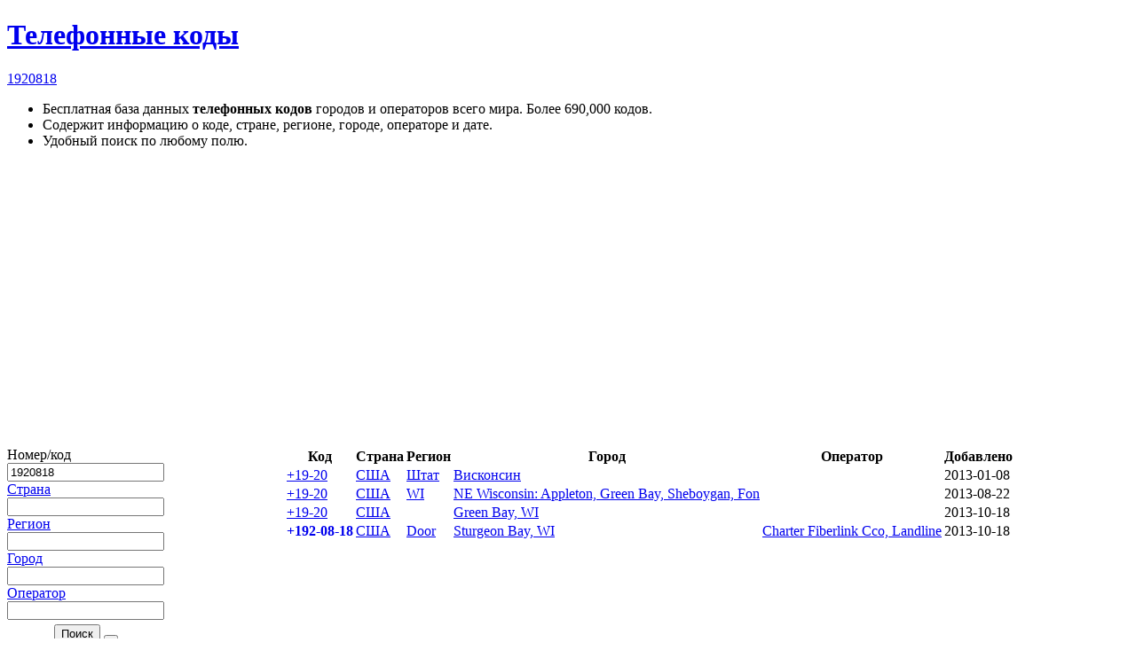

--- FILE ---
content_type: text/html; charset=UTF-8
request_url: https://sanstv.ru/codes/code-1920818
body_size: 3614
content:
<!DOCTYPE html><html lang='ru' ><head>
	<meta name=viewport content="width=device-width, initial-scale=1, maximum-scale=5, viewport-fit=cover">
	<meta name="apple-mobile-web-app-capable" content="yes" />
	<meta name="apple-touch-fullscreen" content="yes" />
	<meta name="apple-mobile-web-app-status-bar-style" content="black-translucent">
	<meta name="apple-mobile-web-app-capable" content="yes">
	<meta name="theme-color" content="#567ca4">
	<link rel="preload" href="/includes/img/iconsfont/icomoon.woff2" as="font" type="font/woff2" crossorigin>
	<link rel="icon" href="/favicon.svg">
	<link rel="apple-touch-icon" href="/favicon.svg">
    <link rel='mask-icon' href='/favicon.svg' color='#567ca4'>
	<title>1920818 - Телефонные коды городов и операторов мира</title><meta name="description" content="
Бесплатная база данных телефонных кодов городов и операторов всего мира. Более 690,000 кодов.
Содержит информацию о коде, стране, регионе, городе, операторе и дате.
Удобный поиск по любому полю.
"><meta property="og:type" content="website"><meta property="og:title" content="1920818 - Телефонные коды городов и операторов мира"><meta property="og:description" content="
Бесплатная база данных телефонных кодов городов и операторов всего мира. Более 690,000 кодов.
Содержит информацию о коде, стране, регионе, городе, операторе и дате.
Удобный поиск по любому полю.
"><meta property="og:url" content="https://sanstv.ru/codes/code-1920818"><link rel='stylesheet' type='text/css' href='/modules/minify/data/bundle.2412406827.min.css'>
<script defer src='/modules/minify/data/bundle.1276876623.min.js'></script>
<link rel="canonical" href="https://sanstv.ru/codes/code-1920818" itemprop="url" /><!-- Yandex.RTB -->
<script type="application/javascript">window.yaContextCb=window.yaContextCb||[]</script>
<script src="https://yandex.ru/ads/system/context.js" async></script></head>
<body class="page-wrap layout vertical" itemscope itemtype='https://schema.org/WebSite'
    data-base-url="/codes"
    data-isDbg="0"
>
    <link itemprop='image' href='/favicon.svg'>
	<header id="header"><div class="layout-fixed">
			<a href='/' data-icon='' title='Home'></a><a href='/codes' class="active"  aria-label="Телефонные коды"><span data-icon=""> </span><h1 class="no-phone" >Телефонные коды</h1></a><a href='/codes/code-1920818' aria-label="1920818"><span>1920818</span></a><a id="helpButton" href="#help" rel="help" class="active" data-icon="" rel="nofollow" title="О сервисе"></a>		</div></header>
			<div class="no-phone open layout-fixed" id="help">
			<div class="help" itemprop='about'><ul>
<li>Бесплатная база данных <b>телефонных кодов</b> городов и операторов всего мира. Более 690,000 кодов.</li>
<li>Содержит информацию о коде, стране, регионе, городе, операторе и дате.</li>
<li>Удобный поиск по любому полю.</li>
</ul></div>
		</div>
		    <!-- Yandex.RTB R-A-10536227-1 -->
    <script>
    window.yaContextCb.push(() => {
        Ya.Context.AdvManager.render({
            "blockId": "R-A-10536227-1",
        "type": "fullscreen",
        "platform": "touch"
        })
    })
    </script>	<MAIN class="page layout-fixed " id='content'>
        <div id='adblock' class='error' style='display: none;'>
            Уважаемый пользователь, сайт развивается и существует только на доходы от рекламы - пожалуйста, отключите
            блокировщик рекламы.
        </div>
		<style>
.searchResultsColumn{
	width: 300px;
}
A.selected {
    text-decoration:none;
    //color:inherit;
    font-weight: bold;
}
.table TD:nth-of-type(2), .table TD:nth-of-type(7) {
    white-space: nowrap;
}
@media only screen and (max-width : 600px) { /* Mobile */
	.table TH:nth-of-type(7), .table TD:nth-of-type(7) {
    	display:none;
	}
}
</style><div style="height:320px"><!-- Yandex.RTB R-A-10536227-2 -->
<div id="yandex_rtb_R-A-10536227-2"></div>
<script type="text/delayscript">
window.yaContextCb.push(() => {
    Ya.Context.AdvManager.render({
        "blockId": "R-A-10536227-2",
    "renderTo": "yandex_rtb_R-A-10536227-2"
    })
})
</script></div><TABLE class='searchResults' cellpadding='0' cellspacing='0'><TR>
<TD id='searchResultsColumn' class='searchResultsColumn' >
<FORM action='' enctype='multipart/form-data' accept-charset='UTF-8' method='GET' name='SearchForm' id='SearchForm'    loadto='#resulttable_div'><DIV class="verticalForm"><LABEL  id="tr_code"  FOR='code' ><span tooltip="В международном формате. Например: 79187475617.
Можно ввести часть номера.
Но чем точнее вы напишите, тем точнее  будет результат поиска.">Номер/код <span class="helpIcon"></span></span> <INPUT type='tel' id='code' name='code' value='1920818'  placeholder='+79187475617' maxlength='19' submitOnChange='1'  ></LABEL><LABEL  id="tr_country"  FOR='country' ><a href='/codes/list-country'>Страна</a> <INPUT type='text' id='country' name='country' value=''  load-list="/codes/list-country?format=js" maxlength='50' submitOnChange='1'  ></LABEL><LABEL  id="tr_region"  FOR='region' ><a href='/codes/list-region'>Регион</a> <INPUT type='text' id='region' name='region' value=''  load-list="/codes/list-region?format=js" maxlength='50' submitOnChange='1'  ></LABEL><LABEL  id="tr_city"  FOR='city' ><a href='/codes/list-city'>Город</a> <INPUT type='text' id='city' name='city' value=''  load-list="/codes/list-city?format=js" maxlength='50' submitOnChange='1'  ></LABEL><LABEL  id="tr_operator"  FOR='operator' ><a href='/codes/list-operator'>Оператор</a> <INPUT type='text' id='operator' name='operator' value=''  load-list="/codes/list-operator?format=js" maxlength='100' submitOnChange='1'  ></LABEL><DIV class='after_form' style='padding-top:5px;'><BUTTON type='submit' accesskey='F' ><span data-icon=''></span> Поиск</BUTTON>  <BUTTON type='reset'><span data-icon='' title='Очистить' ></span></BUTTON></DIV></DIV></FORM>
<STYLE>
.after_form{text-align:center;}
</STYLE><script type="text/delayscript">
window.addEventListener("load", function(){
	
	$('#SearchForm').on("submit", function(e){
		formToURL(this);
	});
	
});
</script>
</TD>
<TD style='width:100%; vertical-align:top;'><div id='resulttable_div' ><div width='100%' class='resulttable-panel'></div><TABLE class='table' id='resulttable'  align='center' cellspacing='1' ><THEAD><TR class='header'><TH>&nbsp</TH><TH>Код</TH><TH>Страна</TH><TH>Регион</TH><TH>Город</TH><TH>Оператор</TH><TH>Добавлено</TH></TR></THEAD><TBODY><TR id='tr_64747' ><TD ><span class='flag US'></span> </TD><TD ><a href='/codes/code-1920'>+19-20</a></TD><TD ><a href='/codes/country-%D0%A1%D0%A8%D0%90'>США</a></TD><TD ><a href='/codes/region-%D0%A8%D1%82%D0%B0%D1%82'>Штат</a></TD><TD ><a href='/codes/city-%D0%92%D0%B8%D1%81%D0%BA%D0%BE%D0%BD%D1%81%D0%B8%D0%BD'>Висконсин</a></TD><TD ></TD><TD >2013-01-08</TD></TR><TR id='tr_1545360' ><TD ><span class='flag US'></span> </TD><TD ><a href='/codes/code-1920'>+19-20</a></TD><TD ><a href='/codes/country-%D0%A1%D0%A8%D0%90'>США</a></TD><TD ><a href='/codes/region-WI'>WI</a></TD><TD ><a href='/codes/city-NE%20Wisconsin%3A%20Appleton%2C%20Green%20Bay%2C%20Sheboygan%2C%20Fon'>NE Wisconsin: Appleton, Green Bay, Sheboygan, Fon</a></TD><TD ></TD><TD >2013-08-22</TD></TR><TR id='tr_1706422' ><TD ><span class='flag US'></span> </TD><TD ><a href='/codes/code-1920'>+19-20</a></TD><TD ><a href='/codes/country-%D0%A1%D0%A8%D0%90'>США</a></TD><TD ></TD><TD ><a href='/codes/city-Green%20Bay%2C%20WI'>Green Bay, WI</a></TD><TD ></TD><TD >2013-10-18</TD></TR><TR id='tr_1695790' ><TD ><span class='flag US'></span> </TD><TD ><a class=selected  href='/codes/code-1920818'>+192-08-18</a></TD><TD ><a href='/codes/country-%D0%A1%D0%A8%D0%90'>США</a></TD><TD ><a href='/codes/region-Door'>Door</a></TD><TD ><a href='/codes/city-Sturgeon%20Bay%2C%20WI'>Sturgeon Bay, WI</a></TD><TD ><a href='/codes/operator-Charter%20Fiberlink%20Cco%2C%20Landline'>Charter Fiberlink Cco, Landline</a></TD><TD >2013-10-18</TD></TR></TBODY></TABLE><script type="text/delayscript">
		//if ($().stickyTableHeaders) $("#resulttable").stickyTableHeaders();
		</script>
</DIV><!-- RESULT TABLE DIV -->
</TD></TR></TABLE><!-- SERACH FORM -->	</MAIN>
		<footer id='footer'>
		<div class="layout-fixed">
			<!-- Yandex.Metrika counter --> <script type="text/javascript" > (function(m,e,t,r,i,k,a){m[i]=m[i]||function(){(m[i].a=m[i].a||[]).push(arguments)}; m[i].l=1*new Date();k=e.createElement(t),a=e.getElementsByTagName(t)[0],k.async=1,k.src=r,a.parentNode.insertBefore(k,a)}) (window, document, "script", "https://mc.yandex.ru/metrika/tag.js", "ym"); ym(10847695, "init", { clickmap:true, trackLinks:true, accurateTrackBounce:true, trackHash:true }); </script> <noscript><div><img src="https://mc.yandex.ru/watch/10847695" style="position:absolute; left:-9999px;" alt="" /></div></noscript> <!-- /Yandex.Metrika counter --><a href="/license">© 2026</a><span data-icon=' '  style='display: none;' title='Пользователей online'><e id='onlineUsersCounter' class='badge odometer'></e></span>			<script type="application/ld+json">
			{
				"@context": "http://schema.org",
				"@type": "BreadcrumbList",
				"itemListElement":
				[
					{"@type": "ListItem","position": 1,"item": {"@id": "/codes","name": "Телефонные коды"}},{"@type": "ListItem","position": 2,"item": {"@id": "/codes/code-1920818","name": "1920818"}}				]
			}
		    </script>
		</div>
	</footer>
</body></html>